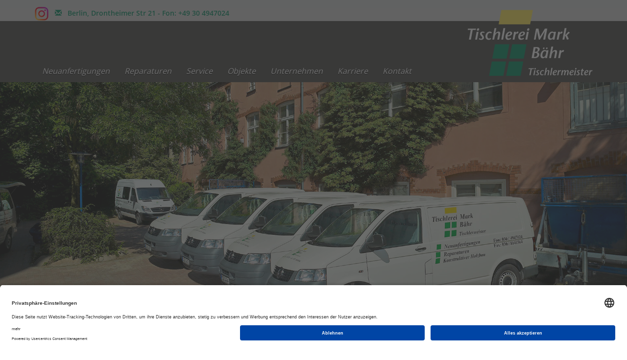

--- FILE ---
content_type: text/html; charset=utf-8
request_url: https://tischlerei-mark-baehr.de/datenschutz.html
body_size: 7006
content:

<!DOCTYPE html>
<html xmlns="http://www.w3.org/1999/xhtml" xml:lang="de-de" lang="de-de" dir="ltr">
<head>
<meta name="viewport" content="width=device-width, initial-scale=1.0" />
<script src="/templates/baehr/js/jquery.min.js"></script>
<meta charset="utf-8">
	<meta name="description" content="Als inhabergeführte Tischlerei betreuen wir unsere Kunden seit 1992. Ein professioneller Kundendienst und Reparaturservice ist für uns selbstverständlich. Zu unserem Portfolio als Fachbetrieb Möbelkonstruktion gehören neben dem privaten Innenausbau individuelle Holzarbeiten, individuelle Möbelstücke">
	<title>Datenschutz</title>
	<link href="/templates/baehr/favicon.ico" rel="icon" type="image/vnd.microsoft.icon">
<link href="/media/vendor/joomla-custom-elements/css/joomla-alert.min.css?0.4.1" rel="stylesheet">
<script type="application/json" class="joomla-script-options new">{"joomla.jtext":{"ERROR":"Fehler","MESSAGE":"Nachricht","NOTICE":"Hinweis","WARNING":"Warnung","JCLOSE":"Schließen","JOK":"OK","JOPEN":"Öffnen"},"system.paths":{"root":"","rootFull":"https:\/\/tischlerei-mark-baehr.de\/","base":"","baseFull":"https:\/\/tischlerei-mark-baehr.de\/"},"csrf.token":"782ed13dd027da1a5624e76a364a6c6e"}</script>
	<script src="/media/system/js/core.min.js?a3d8f8"></script>
	<script src="/media/vendor/webcomponentsjs/js/webcomponents-bundle.min.js?2.8.0" nomodule defer></script>
	<script src="/media/system/js/joomla-hidden-mail.min.js?80d9c7" type="module"></script>
	<script src="/media/system/js/messages.min.js?9a4811" type="module"></script>
	<script src="https://app.eu.usercentrics.eu/browser-ui/latest/loader.js" id="usercentrics-cmp" data-settings-id="DsvqRdDeG" async data-eu-mode="true"></script>
	<script src="https://sdp.eu.usercentrics.eu/latest/uc-block.bundle.js"></script>
	<script src="/media/plg_system_kickerechtcookies/consent.js"></script>
	<script type="application/ld+json">{"@context":"https://schema.org","@graph":[{"@type":"Organization","@id":"https://tischlerei-mark-baehr.de/#/schema/Organization/base","name":"Tischlerei Mark Bähr - Tischlermeister aus Berlin","url":"https://tischlerei-mark-baehr.de/"},{"@type":"WebSite","@id":"https://tischlerei-mark-baehr.de/#/schema/WebSite/base","url":"https://tischlerei-mark-baehr.de/","name":"Tischlerei Mark Bähr - Tischlermeister aus Berlin","publisher":{"@id":"https://tischlerei-mark-baehr.de/#/schema/Organization/base"}},{"@type":"WebPage","@id":"https://tischlerei-mark-baehr.de/#/schema/WebPage/base","url":"https://tischlerei-mark-baehr.de/datenschutz.html","name":"Datenschutz","description":"Als inhabergeführte Tischlerei betreuen wir unsere Kunden seit 1992. Ein professioneller Kundendienst und Reparaturservice ist für uns selbstverständlich. Zu unserem Portfolio als Fachbetrieb Möbelkonstruktion gehören neben dem privaten Innenausbau individuelle Holzarbeiten, individuelle Möbelstücke","isPartOf":{"@id":"https://tischlerei-mark-baehr.de/#/schema/WebSite/base"},"about":{"@id":"https://tischlerei-mark-baehr.de/#/schema/Organization/base"},"inLanguage":"de-DE"},{"@type":"Article","@id":"https://tischlerei-mark-baehr.de/#/schema/com_content/article/16","name":"Datenschutz","headline":"Datenschutz","inLanguage":"de-DE","isPartOf":{"@id":"https://tischlerei-mark-baehr.de/#/schema/WebPage/base"}}]}</script>

<link href="/templates/baehr/favicon.ico" type="image/x-icon" rel="icon" />
<link rel="stylesheet" href="/templates/baehr/css/bootstrap.min.css" />
<link rel="stylesheet" href="/templates/baehr/css/usercentrics.css" />
<link rel="stylesheet" href="/templates/baehr/css/template.css" />
<script src="/templates/baehr/js/bootstrap.min.js"></script>
		<!--[if lt IE 9]>
		<script src="/media/jui/js/html5.js"></script>
	<![endif]-->
    
<!-- Matomo -->
<script type="text/javascript">
  var _paq = window._paq = window._paq || [];
  /* tracker methods like "setCustomDimension" should be called before "trackPageView" */
  _paq.push(['trackPageView']);
  _paq.push(['enableLinkTracking']);
  (function() {
    var u="https://matomo.fact-hosting.de/";
    _paq.push(['setTrackerUrl', u+'matomo.php']);
    _paq.push(['setSiteId', '19']);
    var d=document, g=d.createElement('script'), s=d.getElementsByTagName('script')[0];
    g.type='text/javascript'; g.async=true; g.src=u+'matomo.js'; s.parentNode.insertBefore(g,s);
  })();
</script>
<!-- End Matomo Code -->    
</head>

<body class="site com_content view-article no-layout no-task itemid-258">
<div class="body">
      <div class="row visible-xs">
        <div class="col-xs-12">
          <div class="quick-contact">
            <p><a class="btn btn-default btn-md pull-left" href="mailto:tischlerei@mark-baehr.de"><span class="glyphicon glyphicon-envelope" aria-hidden="true"></span></a> <a class="btn btn-default btn-md pull-left" href="tel:0049304947024"><span class="glyphicon glyphicon-earphone" aria-hidden="true"></span></a>
            Berlin, Drontheimer Str 21
            <a class="btn btn-default pull-right" href="https://www.google.de/maps/dir//Mark+B%C3%A4hr,+Drontheimer+Str.+21,+13359+Berlin/@52.56022,13.37762,17z/data=!4m13!1m4!3m3!1s0x416521b1d392c3ed:0x4781655175801035!2sMark+B%C3%A4hr!3b1!4m7!1m0!1m5!1m1!1s0x416521b1d392c3ed:0x4781655175801035!2m2!1d13.37762!2d52.56022"><span class="glyphicon glyphicon-globe" aria-hidden="true"></span></a> &nbsp;
            <a target="_blank" href="https://instagram.com/tischlerei_baehr"><img src="/templates/baehr/img/Instagram-20px.png" /></a></p>
          </div>
        </div>
      </div>
  
  <div class="top">
    <div class="container">
      <div class="row">
        <div class="quick-contact hidden-xs"><a target="_blank" href="https://instagram.com/tischlerei_baehr"><img src="/templates/baehr/img/Instagram-20px.png" /></a> &nbsp; <a class="pull-leftx" href="mailto:tischlerei@mark-baehr.de"><span class="glyphicon glyphicon-envelope" aria-hidden="true"> </span></a> &nbsp; Berlin, Drontheimer Str 21 - Fon: <a href="tel:0049304947024">+49 30 4947024</a></div>
        <div class="col-xs-8 col-sm-8 col-md-8 col-lg-8">
          <nav class="navbar navbar-default" role="navigation">
		    <div class="navbar-header">
			  <button type="button" class="navbar-toggle" data-toggle="collapse" data-target="#navi">
				<span class="sr-only">Toggle navigation</span>
				<span class="icon-bar"></span>
				<span class="icon-bar"></span>
				<span class="icon-bar"></span>
			  </button>
		    </div>
		    <div class="collapse navbar-collapse" id="navi">
              <ul class="nav menu nav nav-pills nav-justified">
<li class="item-101"><a href="/" >Tischlerei Mark Bähr - Berlin</a></li><li class="item-137 parent"><a href="/neuanfertigungen.html" >Neuanfertigungen</a></li><li class="item-138"><a href="/reparaturen.html" >Reparaturen</a></li><li class="item-139"><a href="/service.html" >Service</a></li><li class="item-140"><a href="/objekte.html" >Objekte</a></li><li class="item-141"><a href="/unternehmen.html" >Unternehmen</a></li><li class="item-420"><a href="/karriere.html" >Karriere</a></li><li class="item-142 parent"><a href="/kontakt.html" >Kontakt</a></li><li class="item-143"><a href="/impressum.html" >Impressum</a></li></ul>

            </div>
          </nav>
        </div>
        <div class="col-xs-4 col-sm-4 col-md-4 col-lg-4">
          <a href="/"><img class="logo" alt="Tischlerei Mark Bähr, Berlin" src="/templates/baehr/img/logo-baehr-berlin.png" /></a>
        </div>
      </div>
    </div>
  </div>

  <div class="container-fluid">
    <div class="bilderwechsler">

<div class="custom"  >
	<img src="/images/fahrzeuge.jpg" alt="Tischlerei Mark Bähr Berlin - Möbelschreinerei" /></div>
</div>
  </div>

  <div class="main">
    <div class="container">
        <div class="row">
        <div class="mainmenue2 col-xs-12 col-sm-3 col-md-4 col-lg-4">
          
        </div>
        <div class="col-xs-12 col-sm-9 col-md-8 col-lg-8">
          <div id="system-message-container" aria-live="polite"></div>

          <div class="item-page" itemscope itemtype="http://schema.org/Article">
	<meta itemprop="inLanguage" content="de-DE" />
		<div class="page-header">
		<h1> Datenschutz </h1>
	</div>
							
	
	
		
							    <div class="clearfix"></div>
	<span itemprop="articleBody">
    <div class="inhalt">
		<h2>1. Datenschutz auf einen Blick</h2>
<h3>Allgemeine Hinweise</h3> <p>Die folgenden Hinweise geben einen einfachen Überblick darüber, was mit Ihren personenbezogenen Daten passiert, wenn Sie unsere Website besuchen. Personenbezogene Daten sind alle Daten, mit denen Sie persönlich identifiziert werden können. Ausführliche Informationen zum Thema Datenschutz entnehmen Sie unserer unter diesem Text aufgeführten Datenschutzerklärung.</p>
<h3>Datenerfassung auf unserer Website</h3> <p><strong>Wer ist verantwortlich für die Datenerfassung auf dieser Website?</strong></p> <p>Die Datenverarbeitung auf dieser Website erfolgt durch den Websitebetreiber. Dessen Kontaktdaten können Sie dem Impressum dieser Website entnehmen.</p> <p><strong>Wie erfassen wir Ihre Daten?</strong></p> <p>Ihre Daten werden zum einen dadurch erhoben, dass Sie uns diese mitteilen. Hierbei kann es sich z.B. um Daten handeln, die Sie in ein Kontaktformular eingeben.</p> <p>Andere Daten werden automatisch beim Besuch der Website durch unsere IT-Systeme erfasst. Das sind vor allem technische Daten (z.B. Internetbrowser, Betriebssystem oder Uhrzeit des Seitenaufrufs). Die Erfassung dieser Daten erfolgt automatisch, sobald Sie unsere Website betreten.</p> <p><strong>Wofür nutzen wir Ihre Daten?</strong></p> <p>Ein Teil der Daten wird erhoben, um eine fehlerfreie Bereitstellung der Website zu gewährleisten. Andere Daten können zur Analyse Ihres Nutzerverhaltens verwendet werden.</p> <p><strong>Welche Rechte haben Sie bezüglich Ihrer Daten?</strong></p> <p>Sie haben jederzeit das Recht unentgeltlich Auskunft über Herkunft, Empfänger und Zweck Ihrer gespeicherten personenbezogenen Daten zu erhalten. Sie haben außerdem ein Recht, die Berichtigung, Sperrung oder Löschung dieser Daten zu verlangen. Hierzu sowie zu weiteren Fragen zum Thema Datenschutz können Sie sich jederzeit unter der im Impressum angegebenen Adresse an uns wenden. Des Weiteren steht Ihnen ein Beschwerderecht bei der zuständigen Aufsichtsbehörde zu.</p>
<h3>Analyse-Tools und Tools von Drittanbietern</h3> <p>Beim Besuch unserer Website kann Ihr Surf-Verhalten statistisch ausgewertet werden. Das geschieht vor allem mit Cookies und mit sogenannten Analyseprogrammen. Die Analyse Ihres Surf-Verhaltens erfolgt in der Regel anonym; das Surf-Verhalten kann nicht zu Ihnen zurückverfolgt werden. Sie können dieser Analyse widersprechen oder sie durch die Nichtbenutzung bestimmter Tools verhindern. Detaillierte Informationen dazu finden Sie in der folgenden Datenschutzerklärung.</p> <p>Sie können dieser Analyse widersprechen. Über die Widerspruchsmöglichkeiten werden wir Sie in dieser Datenschutzerklärung informieren.</p>
<h2>2. Allgemeine Hinweise und Pflichtinformationen</h2>
<h3>Datenschutz</h3> <p>Die Betreiber dieser Seiten nehmen den Schutz Ihrer persönlichen Daten sehr ernst. Wir behandeln Ihre personenbezogenen Daten vertraulich und entsprechend der gesetzlichen Datenschutzvorschriften sowie dieser Datenschutzerklärung.</p> <p>Wenn Sie diese Website benutzen, werden verschiedene personenbezogene Daten erhoben. Personenbezogene Daten sind Daten, mit denen Sie persönlich identifiziert werden können. Die vorliegende Datenschutzerklärung erläutert, welche Daten wir erheben und wofür wir sie nutzen. Sie erläutert auch, wie und zu welchem Zweck das geschieht.</p> <p>Wir weisen darauf hin, dass die Datenübertragung im Internet (z.B. bei der Kommunikation per E-Mail) Sicherheitslücken aufweisen kann. Ein lückenloser Schutz der Daten vor dem Zugriff durch Dritte ist nicht möglich.</p>
<h3>Hinweis zur verantwortlichen Stelle</h3> <p>Die verantwortliche Stelle für die Datenverarbeitung auf dieser Website ist:</p> <p>Tischlerei Mark Bähr<br />
Drontheimer Straße 21<br />
13359 Berlin</p>

<p>Telefon: +49 30 494 70 24<br />
E-Mail: <joomla-hidden-mail  is-link="1" is-email="1" first="dGlzY2hsZXJlaQ==" last="bWFyay1iYWVoci5kZQ==" text="dGlzY2hsZXJlaUBtYXJrLWJhZWhyLmRl" base="" >Diese E-Mail-Adresse ist vor Spambots geschützt! Zur Anzeige muss JavaScript eingeschaltet sein.</joomla-hidden-mail></p>
 <p>Verantwortliche Stelle ist die natürliche oder juristische Person, die allein oder gemeinsam mit anderen über die Zwecke und Mittel der Verarbeitung von personenbezogenen Daten (z.B. Namen, E-Mail-Adressen o. Ä.) entscheidet.</p>
<h3>Widerruf Ihrer Einwilligung zur Datenverarbeitung</h3> <p>Viele Datenverarbeitungsvorgänge sind nur mit Ihrer ausdrücklichen Einwilligung möglich. Sie können eine bereits erteilte Einwilligung jederzeit widerrufen. Dazu reicht eine formlose Mitteilung per E-Mail an uns. Die Rechtmäßigkeit der bis zum Widerruf erfolgten Datenverarbeitung bleibt vom Widerruf unberührt.</p>
<h3>SSL- bzw. TLS-Verschlüsselung</h3> <p>Diese Seite nutzt aus Sicherheitsgründen und zum Schutz der Übertragung vertraulicher Inhalte, wie zum Beispiel Bestellungen oder Anfragen, die Sie an uns als Seitenbetreiber senden, eine SSL-bzw. TLS-Verschlüsselung. Eine verschlüsselte Verbindung erkennen Sie daran, dass die Adresszeile des Browsers von “http://” auf “https://” wechselt und an dem Schloss-Symbol in Ihrer Browserzeile.</p> <p>Wenn die SSL- bzw. TLS-Verschlüsselung aktiviert ist, können die Daten, die Sie an uns übermitteln, nicht von Dritten mitgelesen werden.</p>
<h3>Auskunft, Sperrung, Löschung</h3> <p>Sie haben im Rahmen der geltenden gesetzlichen Bestimmungen jederzeit das Recht auf unentgeltliche Auskunft über Ihre gespeicherten personenbezogenen Daten, deren Herkunft und Empfänger und den Zweck der Datenverarbeitung und ggf. ein Recht auf Berichtigung, Sperrung oder Löschung dieser Daten. Hierzu sowie zu weiteren Fragen zum Thema personenbezogene Daten können Sie sich jederzeit unter der im Impressum angegebenen Adresse an uns wenden.</p>
<h3>Widerspruch gegen Werbe-Mails</h3> <p>Der Nutzung von im Rahmen der Impressumspflicht veröffentlichten Kontaktdaten zur Übersendung von nicht ausdrücklich angeforderter Werbung und Informationsmaterialien wird hiermit widersprochen. Die Betreiber der Seiten behalten sich ausdrücklich rechtliche Schritte im Falle der unverlangten Zusendung von Werbeinformationen, etwa durch Spam-E-Mails, vor.</p>
<h2>3. Datenerfassung auf unserer Website</h2>
<h3>Cookies</h3> <p>Die Internetseiten verwenden teilweise so genannte Cookies. Cookies richten auf Ihrem Rechner keinen Schaden an und enthalten keine Viren. Cookies dienen dazu, unser Angebot nutzerfreundlicher, effektiver und sicherer zu machen. Cookies sind kleine Textdateien, die auf Ihrem Rechner abgelegt werden und die Ihr Browser speichert.</p> <p>Die meisten der von uns verwendeten Cookies sind so genannte “Session-Cookies”. Sie werden nach Ende Ihres Besuchs automatisch gelöscht. Andere Cookies bleiben auf Ihrem Endgerät gespeichert bis Sie diese löschen. Diese Cookies ermöglichen es uns, Ihren Browser beim nächsten Besuch wiederzuerkennen.</p> <p>Sie können Ihren Browser so einstellen, dass Sie über das Setzen von Cookies informiert werden und Cookies nur im Einzelfall erlauben, die Annahme von Cookies für bestimmte Fälle oder generell ausschließen sowie das automatische Löschen der Cookies beim Schließen des Browser aktivieren. Bei der Deaktivierung von Cookies kann die Funktionalität dieser Website eingeschränkt sein.</p> <p>Cookies, die zur Durchführung des elektronischen Kommunikationsvorgangs oder zur Bereitstellung bestimmter, von Ihnen erwünschter Funktionen (z.B. Warenkorbfunktion) erforderlich sind, werden auf Grundlage von Art. 6 Abs. 1 lit. f DSGVO gespeichert. Der Websitebetreiber hat ein berechtigtes Interesse an der Speicherung von Cookies zur technisch fehlerfreien und optimierten Bereitstellung seiner Dienste. Soweit andere Cookies (z.B. Cookies zur Analyse Ihres Surfverhaltens) gespeichert werden, werden diese in dieser Datenschutzerklärung gesondert behandelt.</p>
<h3>Server-Log-Dateien</h3> <p>Der Provider der Seiten erhebt und speichert automatisch Informationen in so genannten Server-Log-Dateien, die Ihr Browser automatisch an uns übermittelt. Dies sind:</p> <ul> <li>Browsertyp und Browserversion</li> <li>verwendetes Betriebssystem</li> <li>Referrer URL</li> <li>Hostname des zugreifenden Rechners</li> <li>Uhrzeit der Serveranfrage</li> <li>IP-Adresse</li> </ul> <p>Eine Zusammenführung dieser Daten mit anderen Datenquellen wird nicht vorgenommen.</p> <p>Grundlage für die Datenverarbeitung ist Art. 6 Abs. 1 lit. f DSGVO, der die Verarbeitung von Daten zur Erfüllung eines Vertrags oder vorvertraglicher Maßnahmen gestattet.</p>
<h3>Kontaktformular</h3> <p>Wenn Sie uns per Kontaktformular Anfragen zukommen lassen, werden Ihre Angaben aus dem Anfrageformular inklusive der von Ihnen dort angegebenen Kontaktdaten zwecks Bearbeitung der Anfrage und für den Fall von Anschlussfragen bei uns gespeichert. Diese Daten geben wir nicht ohne Ihre Einwilligung weiter.</p> <p>Die Verarbeitung der in das Kontaktformular eingegebenen Daten erfolgt somit ausschließlich auf Grundlage Ihrer Einwilligung (Art. 6 Abs. 1 lit. a DSGVO). Sie können diese Einwilligung jederzeit widerrufen. Dazu reicht eine formlose Mitteilung per E-Mail an uns. Die Rechtmäßigkeit der bis zum Widerruf erfolgten Datenverarbeitungsvorgänge bleibt vom Widerruf unberührt.</p> <p>Die von Ihnen im Kontaktformular eingegebenen Daten verbleiben bei uns, bis Sie uns zur Löschung auffordern, Ihre Einwilligung zur Speicherung widerrufen oder der Zweck für die Datenspeicherung entfällt (z.B. nach abgeschlossener Bearbeitung Ihrer Anfrage). Zwingende gesetzliche Bestimmungen – insbesondere Aufbewahrungsfristen – bleiben unberührt.</p>
<h2>4. Plugins und Tools</h2>
<h3>Google Web Fonts</h3> <p>Diese Seite nutzt zur einheitlichen Darstellung von Schriftarten so genannte Web Fonts, die von Google bereitgestellt werden. Beim Aufruf einer Seite lädt Ihr Browser die benötigten Web Fonts in ihren Browsercache, um Texte und Schriftarten korrekt anzuzeigen.</p> <p>Zu diesem Zweck muss der von Ihnen verwendete Browser Verbindung zu den Servern von Google aufnehmen. Hierdurch erlangt Google Kenntnis darüber, dass über Ihre IP-Adresse unsere Website aufgerufen wurde. Die Nutzung von Google Web Fonts erfolgt im Interesse einer einheitlichen und ansprechenden Darstellung unserer Online-Angebote. Dies stellt ein berechtigtes Interesse im Sinne von Art. 6 Abs. 1 lit. f DSGVO dar.</p> <p>Wenn Ihr Browser Web Fonts nicht unterstützt, wird eine Standardschrift von Ihrem Computer genutzt.</p> <p>Weitere Informationen zu Google Web Fonts finden Sie unter <a href="https://developers.google.com/fonts/faq" target="_blank">https://developers.google.com/fonts/faq</a> und in der Datenschutzerklärung von Google: <a href="https://www.google.com/policies/privacy/" target="_blank">https://www.google.com/policies/privacy/</a>.</p>
<h3>Google Maps</h3> <p>Diese Seite nutzt über eine API den Kartendienst Google Maps. Anbieter ist die Google Inc., 1600 Amphitheatre Parkway, Mountain View, CA 94043, USA.</p> <p>Zur Nutzung der Funktionen von Google Maps ist es notwendig, Ihre IP Adresse zu speichern. Diese Informationen werden in der Regel an einen Server von Google in den USA übertragen und dort gespeichert. Der Anbieter dieser Seite hat keinen Einfluss auf diese Datenübertragung.</p> <p>Die Nutzung von Google Maps erfolgt im Interesse einer ansprechenden Darstellung unserer Online-Angebote und an einer leichten Auffindbarkeit der von uns auf der Website angegebenen Orte. Dies stellt ein berechtigtes Interesse im Sinne von Art. 6 Abs. 1 lit. f DSGVO dar.</p> <p>Mehr Informationen zum Umgang mit Nutzerdaten finden Sie in der Datenschutzerklärung von Google: <a href="https://www.google.de/intl/de/policies/privacy/" target="_blank">https://www.google.de/intl/de/policies/privacy/</a>.</p>
     </div>
	</span>

	
						 </div>

        </div>
      </div>
  
    </div>
  </div>

  <div class="footer">
    <div class="container">
      <div class="row">
        <div class="col-xs-4 col-sm-4 col-md-4 col-lg-4">
		    <p>&copy; 2026  Tischlerei Mark Bähr<br />
		    <a href="/impressum.html">Impressum</a><br />
		    <a href="/datenschutz.html">Datenschutz</a></p>
        </div>
        <div class="col-xs-4 col-sm-4 col-md-4 col-lg-4">
		    <p class="txt-center">Drontheimer Straße 21<br />13359 Berlin</p>
        </div>
        <div class="col-xs-4 col-sm-4 col-md-4 col-lg-4">
		    <p class="pull-right">Fon: +49 30 494 70 24<br />Fax:&thinsp; +49 30 814 15 64<br /><a href="mailto:tischlerei@mark-baehr.de">tischlerei@mark-baehr.de</a></p>
        </div>
      </div>
    </div>
  </div>

</div>  <!-- /body -->
  

  <script src="/templates/baehr/js/baehr.js"></script>
</body>
</html>


--- FILE ---
content_type: text/css
request_url: https://tischlerei-mark-baehr.de/templates/baehr/css/usercentrics.css
body_size: 510
content:
/*
// --------------------------------------------------------------------------------------
// This file contains all styles related to the usercentrics box of the site/application.
// --------------------------------------------------------------------------------------
*/

:root {
    --uc-color-primary: #008c61; 
    --uc-color-primary-lighten: #484847; 
    --uc-color-secondary: #ffe855;
    --uc-color-white: white; 
    --uc-border-radius: 0;
}

#usercentrics-button #uc-central-banner-modal #uc-banner-centered {
    border-radius: var(--uc-border-radius);
}
#usercentrics-button #uc-central-banner-modal .uc-banner-content {
    background-color: var(--uc-color-primary);
}
#usercentrics-button #uc-central-banner-modal .uc-banner-content .uc-banner-text {
    color: white;
}
#usercentrics-button #uc-central-banner-modal .uc-banner-content .uc-banner-btn-list .uc-btn-accept-wrapper,
#usercentrics-button #uc-central-banner-modal .uc-banner-content .uc-banner-btn-list .uc-btn-deny-wrapper {
    margin: 0 0 .5rem;
}
#usercentrics-button #uc-central-banner-modal .uc-banner-content .uc-banner-btn-list button {
    border-radius: var(--uc-border-radius);
}
#usercentrics-button #uc-central-banner-modal .uc-banner-content .uc-banner-btn-list button#uc-btn-accept-banner {
    background-color: var(--uc-color-secondary);
    color: black;
}
#usercentrics-button #uc-central-banner-modal .uc-banner-content .uc-banner-btn-list .uc-btn-deny-wrapper button#uc-btn-deny-banner,
#usercentrics-button #uc-central-banner-modal .uc-banner-content .uc-banner-btn-list .uc-btn-deny-wrapper button#uc-btn-more-info-banner {
    background-color: var(--uc-color-secondary);
    border: 1px solid white;
    color: black;
}
#usercentrics-button #uc-central-banner-modal .uc-banner-content .uc-powered-by-footer {
    margin-top: 1rem;
    background-color: white;
}


.usercentrics-button g#background use,
.usercentrics-button path#fingerprint,
.usercentrics-button use[fill="#cecece"] {
    fill: var(--uc-color-primary) !important;
}



#uc-corner-modal .uc-card-header {
    background-color: var(--uc-color-primary) !important;
}
#uc-corner-modal .uc-card-header * {
    color: white !important;
}
#uc-corner-modal .uc-card-header .uc-dropdown-menu {
    background-color: var(--uc-color-secondary) !important;
    border-radius: var(--uc-border-radius);
}
#uc-corner-modal .uc-powered-by a[href] {
    color: var(--uc-color-primary) !important;
}
#uc-corner-modal .uc-card-body .uc-nav {
    background-color: var(--uc-color-primary) !important;
}
#uc-corner-modal .uc-card-footer .uc-save-settings-button {
    color: white;
    background-color: var(--uc-color-primary);
}

.uc-modal-dialog .uc-modal-content .uc-modal-header {
    background-color: var(--uc-color-primary) !important;
    color: white;
}
.uc-modal-dialog .uc-modal-content .uc-info-modal-search-bar input {
    background-color: var(--uc-color-primary-lighten) !important;
    border-color: var(--uc-color-primary-lighten) !important;
}
.uc-modal-dialog .uc-modal-content .uc-info-modal-sidebar {
    background-color: #fff !important;
}
.uc-modal-dialog .uc-modal-content .uc-info-modal-sidebar .uc-powered-by {
    background-color: #fff !important;
    box-shadow: 0 0 10px 7px #fff !important;
}
.uc-modal-dialog .uc-modal-content .uc-modal-footer .uc-save-settings-and-close-button {
    background-color: var(--uc-color-primary) !important;
}

.uc-text-embedding .uc-text-embedding-inline-button {
    display: inline !important;
    height: auto !important;
}

.uc-text-embedding a {
    color: var(--uc-color-secondary) !important;
}

.uc-embedding-wrapper .uc-embedding-buttons .uc-embedding-accept {
    background: var(--uc-color-primary);
}

--- FILE ---
content_type: text/css
request_url: https://tischlerei-mark-baehr.de/templates/baehr/css/template.css
body_size: 1324
content:
/*  
gruen #008c61
gelb  #ffe855
grau  #484847
*/


@font-face {
	font-family: 'Open Sans';
	font-style: normal;
	font-weight: 400;
	src: url('../fonts/open-sans-v20-latin-regular.eot'); /* IE9 Compat Modes */
	src: local(''),
		 url('../fonts/open-sans-v20-latin-regular.eot?#iefix') format('embedded-opentype'), /* IE6-IE8 */
		 url('../fonts/open-sans-v20-latin-regular.woff2') format('woff2'), /* Super Modern Browsers */
		 url('../fonts/open-sans-v20-latin-regular.woff') format('woff'), /* Modern Browsers */
		 url('../fonts/open-sans-v20-latin-regular.ttf') format('truetype'), /* Safari, Android, iOS */
		 url('../fonts/open-sans-v20-latin-regular.svg#OpenSans') format('svg'); /* Legacy iOS */
}

@font-face {
	font-family: 'Open Sans';
	font-style: normal;
	font-weight: 600;
	src: url('../fonts/open-sans-v20-latin-600.eot'); /* IE9 Compat Modes */
	src: local(''),
		 url('../fonts/open-sans-v20-latin-600.eot?#iefix') format('embedded-opentype'), /* IE6-IE8 */
		 url('../fonts/open-sans-v20-latin-600.woff2') format('woff2'), /* Super Modern Browsers */
		 url('../fonts/open-sans-v20-latin-600.woff') format('woff'), /* Modern Browsers */
		 url('../fonts/open-sans-v20-latin-600.ttf') format('truetype'), /* Safari, Android, iOS */
		 url('../fonts/open-sans-v20-latin-600.svg#OpenSans') format('svg'); /* Legacy iOS */
}

body {
	font-family: 'Open Sans';
	color:#484847;
	background:url(../img/bg-body.gif)top left repeat-x;
	background-position:fixed;
}
h1,h2,h3,h4,h5,h6,.site-title{
	color:#008c61;
}
a,
a:link,
a:visited {
  color:#008c61;
}
#seotexte {
	position:absolute;
	top:1px;
	left:1px;
	width:1px;
	height:1px;
	overflow:hidden;
}
img.logo {
	float:right;
}
.top {
	margin-top:43px;
	background:#484847;
}
.top .container {
	padding:0;
}
.top img.logo {
	max-width:100%;
	height:auto;
	margin-top:-23px;
	margin-bottom:0;
	margin-right:15px;
}
.top .quick-contact {
	padding-left:30px;
	margin-top:-30px;
	color:#008c61;
	font-weight:600;
}

.main {
	padding:20px;
	background:#484847 url(../img/bg-body.gif)top left repeat-x;
	background-position:fixed;
}
.main .container {
	position:relative;
	margin-top:-120px;
	background:url(../img/bg-fff-60.png);
	z-index:1000;
}
.itemid-142 .main .container {
	margin-top:0;
}
.container-fluid {
	padding:0;
}
.bilderwechsler,
.bilderwechsler .custom img {
	max-width:100%;
	height:auto;
}

.rstbox p a.btn,
.rstbox p a.btn:link,
.rstbox p a.btn:visited {
  color:#fff;
}
.btn-primary {
  background:#008c61;
}
div.footer {
  padding:1%;
  color:#fff;
  text-shadow: 0 1px 0 #000;
  border-top:5px solid #484847;
  background:#008c61;
}
div.footer a {
  color:#fff;
}
/* bootstrap-resets */
.navbar {
  margin-bottom:0;
  min-height:30px;
}
.nav > li > a:focus,
.nav > li > a:hover {
	background:none;
}
.nav-pills > li > a {
	border-radius:0;
}
.nav-pills > li.active > a,
.nav-pills > li.active > a:focus,
.nav-pills > li.active > a:hover {
  background:none;
  color:#008c61;
}

/* RS Form */
.formResponsive select,
.formResponsive input[type="text"],
.formResponsive input[type="password"] {
  display:inline-block;
  font-size:13px;
  height:26px;
  line-height:18px;
  margin-bottom:4px;
}
.formResponsive input[type="radio"] {
    clear:left;
}
.formResponsive .formHorizontal .rsform-block {
  margin-bottom:5px;
}

/* alles andere */
p.txt-center {
	text-align:center;
}
/* MainMenu */

#navi ul li.item-101,
#navi ul li.item-143 {
	display:none;
}
#navi ul li a,
#navi ul li a:link,
#navi ul li a:visited {
	color:#fff;
	font-style:italic;
	font-size:16px;
  text-shadow: 0 1px 0 #000;
    -webkit-transition: all 0.2s linear;
    -moz-transition: all 0.2s linear;
    -ms-transition: all 0.2s linear;
    -o-transition: all 0.2s linear;
    transition: all 0.2s linear;
}
#navi ul li.active a {
	color:#008c61;
  text-shadow: 0 1px 0 #000;
}
#navi ul li a:hover,
#navi ul li a:active {
	color:#ffe855;
}

/* Mainmenu Ebene 2 */
.mainmenue2 ul {
	padding-top:115px;
	padding-bottom:50px;
	font-size:16px;
  text-shadow: 0 1px 0 #fff;
}
.mainmenue2 ul li.active a {
	color:#fff;
	background:#008c61;
  text-shadow: 0 1px 0 #000;
}
.mainmenue2 ul li a:hover,
.mainmenue2 ul li a:active {
	color:#333;
}
.mainmenue2 ul li.item-144 {
	display:none;
}

.zhgm-image-loading {
	display: none;
}


@media (max-width: 767px) {

h1, .h1 {
	font-size:18px;
}
.navbar-default {
    border-color:none;
	border:0;
	background:none;
}
.top .quick-contact a {
	color:#008c61;
}
.quick-contact {
	padding:10px;
	font-weight:600;
	text-align:center;
}
.top {
	margin-top:4px;
}
.top img.logo {
	margin-top:5px;
	margin-bottom:5px;
	margin-right:5px;
}
.navbar-header .navbar-toggle {
  border: 1px solid #888;
  float: left;
  margin-left:15px;
}
.main .container {
	margin-top:0px;
}
.mainmenue2 ul {
	padding-top:15px;
	padding-bottom:10px;
	border-bottom:1px solid #008c61;
}
.mainmenue2 ul li {
	float:left;
}

}

@media (min-width: 768px) {

.navbar-header,
.navbar-default {
	border-color:#484847;
	background:#484847;
}
#navi ul {
	margin-top:80px;
}

}

@media (min-width: 768px) and (max-width: 991px) {

h1, .h1 {
	font-size:28px;
}
.top img.logo {
	margin-bottom:35px;
}
#navi ul {
	position:relative;
	margin-top:105px;
	z-index:10;
}

}

@media (min-width: 992px) and (max-width: 1199px) {



}

--- FILE ---
content_type: text/javascript
request_url: https://tischlerei-mark-baehr.de/templates/baehr/js/baehr.js
body_size: 31
content:

window.addEventListener('load', onLoadFunction);
function onLoadFunction(){
    let usercentric_img = document.querySelector('.uc-embedding-container img');
    if(usercentric_img) {
      usercentric_img.setAttribute('src', 'https://privacy-proxy-server.usercentrics.eu/googleMaps?center=52.560217356880834,13.377207098366638&size=1000x500&zoom=15');
    }
}